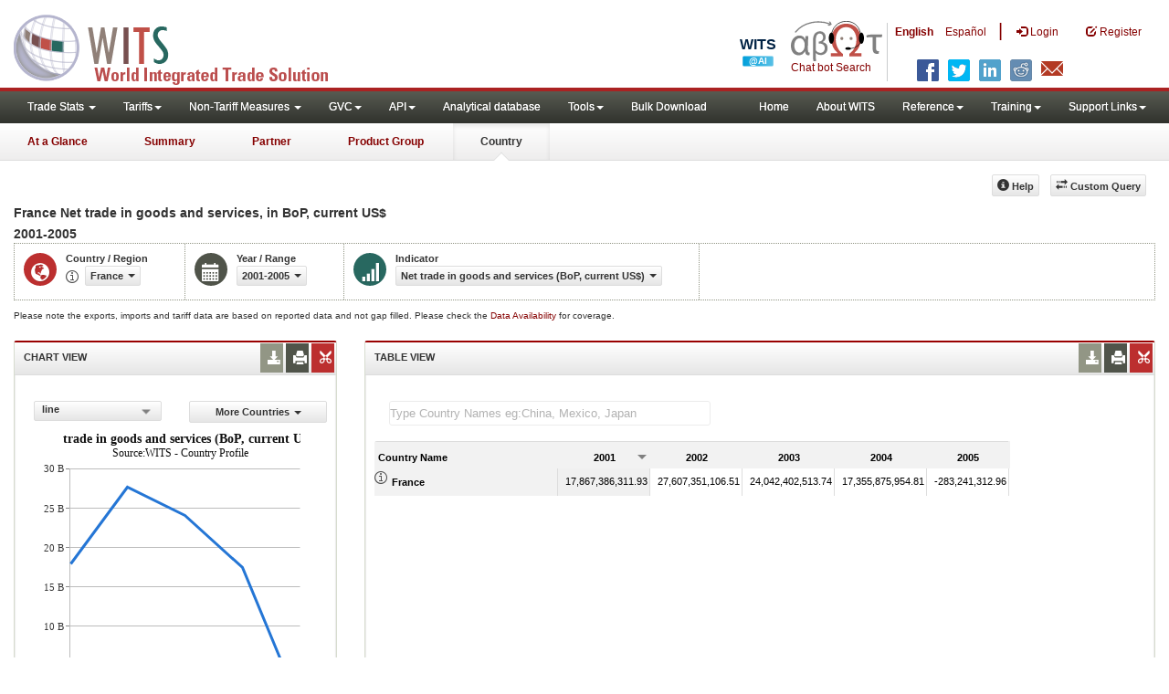

--- FILE ---
content_type: text/html; charset=utf-8
request_url: https://wits.worldbank.org/countryprofile/en/country/FRA/startyear/2001/endyear/2005/indicator/BN-GSR-GNFS-CD
body_size: 11433
content:


<!DOCTYPE html>
<html xmlns="http://www.w3.org/1999/xhtml">
<head id="Head1"><title>
	France Net trade in goods and services  in BoP, current US$ 2001 - 2005 | WITS Data
</title><meta http-equiv="X-UA-Compatible" content="IE=Edge" /><meta name="viewport" content="target-densitydpi=device-dpi, initial-scale=1.0, user-scalable=no" /><meta name="language" content="English" /><meta http-equiv="content-language" content="en" /><meta name="description" content="France (FRA) , Net trade in goods and services (BoP, current US$) indicators data for years 2001 to 2005" /><meta name="keywords" content="international, merchandise trade, exports value, imports value, Number of trading partners, number of products, top export/import partners, herfindahl- hirschman index, Index of export market penetration,World Growth, Country Growth, Number of tariff agreements, Tariff Maximum and Minimum rate, Simple/Weighted Average tariff, duty free imports, GDP, GNI per capita, Trade Balance, Trade as percentage of GDP" />
    <script src="https://wits.worldbank.org/Scripts/jquery.js"></script>
    <script src="https://wits.worldbank.org/Scripts/jquery-ui.min-1-12-1.js"></script>
    <script src="https://wits.worldbank.org/Scripts/Utilites.js" type="text/javascript"></script>

    <link href="/Styles/bootstrap.css" rel="stylesheet" media="screen" /><link href="/Styles/defaultTheme.css" rel="stylesheet" media="screen" /><link rel="stylesheet" href="/Styles/grid/jqx.base.css" type="text/css" /><link href="/Styles/customStyles.css" rel="stylesheet" media="screen" />
    <!--[if lt IE 8]>
      <link href="../../../../../../../../../Styles/customStylesIE7.css" rel="stylesheet" media="screen" />
    <![endif]-->
    <!-- HTML5 Shim and Respond.js IE8 support of HTML5 elements and media queries -->
    <!-- WARNING: Respond.js doesn't work if you view the page via file:// -->
    <!--[if lt IE 9]>
      <script src="https://oss.maxcdn.com/libs/html5shiv/3.7.0/html5shiv.js"></script>
      <script src="https://oss.maxcdn.com/libs/respond.js/1.4.2/respond.min.js"></script>
    <![endif]-->


    <!-- ChatBot include files starts -->

    <link rel="stylesheet" type="text/css" href="/ChatBot/styles/jquery-ui.css" /><link href="/ChatBot/styles/common.css" rel="stylesheet" /><link href="/ChatBot/styles/botchat.css" rel="stylesheet" /><link rel="stylesheet" href="/ChatBot/styles/chatbotCustom.css" />
    <!-- ChatBot include files ends -->


    <!--script type="text/javascript" src="https://wits.worldbank.org/Scripts/jquery.js"></script>
     <script src="https://wits.worldbank.org/Scripts/Jquery-1.12.1-ui.js"></script-->



    <script type="text/javascript">
        if (top.location != location) {
            top.location.href = document.location.href;
        }


    </script>
    <style>
        .jqx-menu-vertical {
            background-color: lightgray !important;
        }
    </style>
    <script src="https://wits.worldbank.org/Scripts/AdobeAnalyticCommonFunction.js" type="text/javascript"></script>
    <script type="text/javascript">
        var wbgData = wbgData || {};
        var appEnvironment = "prod";
        var siteLanguage = "en";
        SetAdobeAnalyticProperties(wbgData, document.title, appEnvironment, siteLanguage);
    </script>
    <script src="https://assets.adobedtm.com/223f6e2cf7c9/3eb6c9b72a93/launch-7bc0cdc67098.min.js" async></script>
    
</head>
<body>
    <!-- chatbot body div starts -->
    <div class="bodyClass">
        <!-- chatbot body div ends -->
        <header role="banner" class="navbar navbar-inverse navbar-fixed-top bs-docs-nav"
            id="bannerStrip">
            <div class="navbar-header">

                <div class="pull-left">
                    <a class="navbar-brand" href="https://wits.worldbank.org/Default.aspx?lang=en" title="logo for World Integrated Trade Solution">WITS</a>
                </div>

                <div class="pull-right">
                     <ul class='multilangMenu'><li class='optMultiLangChatBot'></li><li class='optMultiLangChatBot '><span class='spnLogoText'>Chat bot Search</span></li><li ><a href='javascript:void(0)'>En</a>&nbsp;&nbsp;&nbsp;&nbsp;</li><li><a title='Click here to view this page in Español' href='https://wits.worldbank.org/countryprofile/es/country/FRA/startyear/2001/endyear/2005/indicator/BN-GSR-GNFS-CD'>Es</a></li></ul>
                    <button data-target="#topRightNav" data-toggle="collapse" type="button" class="navbar-toggle" id="topRightNavCollapsed">
                        <span class="sr-only">Toggle navigation</span>
                        <span class="glyphicon glyphicon-cog"></span>
                    </button>
                    <button data-target="#navList" data-toggle="collapse" type="button" class="navbar-toggle" id="navListCollapsed">
                        <span class="sr-only">Toggle navigation</span>
                        <span class="icon-bar"></span>
                        <span class="icon-bar"></span>
                        <span class="icon-bar"></span>
                    </button>
                    <ul>
                        
                        <!-- English Search icon -->
                        <li class="optSearchBot" aria-label="Search Bot"></li>
                        
                    </ul>
                    <nav class="collapse navbar-collapse bs-navbar-collapse" role="navigation" id="topRightNav">
                        <ul class="nav navbar-nav" id="topRightLink">
                            <li class='optMultiLangChatBot'><span class='spnLogoText'>Chat bot Search</span></li><li class='botSeperator'></li><li class='optMultiLang bold'><a href='javascript:void(0)'>English</a></li><li class='optMultiLang'><a title='Click here to view this page in Español' href='https://wits.worldbank.org/countryprofile/es/country/FRA/startyear/2001/endyear/2005/indicator/BN-GSR-GNFS-CD'> Español</a></li><li class='optMultiLangSaprtr'><a>|</a></li>
                            <li class=""><a href="javascript:void(0)"><span class="glyphicon glyphicon-log-in"></span>
                                <span id="lblLogin">Login</span></a> </li>
                            <li class=""><a href="https://wits.worldbank.org/register.html"><span class="glyphicon glyphicon-edit"></span>
                                <span id="lblRegister">Register</span></a> </li>
                           
                        </ul>
                    </nav>
                    <div class="clearfix"></div>
                    <ul class="shareLinkList pull-right desktop">
                        <li class="facebook"><a title="Facebook" onclick="buildShareURL();" href="javascript:void(0);"></a>
                        </li>
                        <li class="twitter"><a title="Twitter" onclick="buildShareURL();" href="javascript:void(0);"></a>
                        </li>
                        <li class="linkedin"><a title="Linkedin" onclick="buildShareURL();" href="javascript:void(0);"></a>
                        </li>
                        <li class="gPlus"><a title="Google Plus" onclick="buildShareURL();" href="javascript:void(0);"></a>
                        </li>
                        <li class="reddit"><a title="Reddit" onclick="buildShareURL();" href="javascript:void(0);"></a>
                        </li>
                        <li class="stumbleupon"><a title="StumbleUpon" onclick="buildShareURL();" href="javascript:void(0);"></a>
                        </li>
                        <li class="delicious"><a title="Delicious" onclick="buildShareURL();" href="javascript:void(0);"></a>
                        </li>
                        <li class="email"><a title="Email" onclick="buildShareURL();" href="javascript:void(0);"></a>
                        </li>
                    </ul>

                </div>


            </div>
        </header>
        <div id="fixedContent">
            <div id='mainMenuWrapper'><div id='mainMenu'><nav role='navigation' class='collapse navbar-collapse bs-navbar-collapse' id='navList'><ul class='nav navbar-nav'><li class=''><a href='#void' class='dropdown-toggle' data-toggle='dropdown'>Trade Stats <span class='caret'></span></a><ul class='dropdown-menu'><li><a href='https://wits.worldbank.org/countrystats.aspx?lang=en'>By Country</a></li><li><a href='https://wits.worldbank.org/country-indicator.aspx?lang=en'>By Indicator</a></li><li><a href='https://wits.worldbank.org/trade/country-byhs6product.aspx?lang=en'>By Product (HS 6-digit)</a></li><li><a href='https://wits.worldbank.org/trade-visualization.aspx?lang=en'>Visualization</a></li><li><a href='https://wits.worldbank.org/datadownload.aspx?lang=en'>Data Download</a></li><li><a href='https://wits.worldbank.org/CountryProfile/Metadata/en/Country/All'>Metadata</a></li><li><a href='https://wits.worldbank.org/countryprofile-dataavailability.aspx?lang=en'>Data Availability</a></li><li><a href='https://wits.worldbank.org/Help/country-summary-help.html'>Help</a></li></ul></li><li class=''><a  class='dropdown-toggle' data-toggle='dropdown'>Tariffs<span class='caret'></span></a><ul class='dropdown-menu'><li class=''><a href='https://wits.worldbank.org/gptad.html'>GPTAD</a> </li><li class=''><a href='https://wits.worldbank.org/tariff/trains/country-byhs6product.aspx?lang=en'>UNCTAD TRAINS</a> </li></ul></li><li class=''><a href='#void' class='dropdown-toggle' data-toggle='dropdown'>Non-Tariff Measures <span class='caret'></span></a><ul class='dropdown-menu'><li><a href='https://wits.worldbank.org/tariff/non-tariff-measures/en/country/CAN'>Summary</a></li><li><a href='https://wits.worldbank.org/tariff/non-tariff-measures/en/ntm-bycountry'>By Country</a></li><li><a href='https://wits.worldbank.org/tariff/non-tariff-measures/en/ntm-datavisualization'>Visualization</a></li><li><a href='https://wits.worldbank.org/tariff/non-tariff-measures/en/ntm-datadownload'>Data Download</a></li><li><a href='https://wits.worldbank.org/tariff/non-tariff-measures/metadata/en/country/All'>Metadata</a></li><li><a href='https://wits.worldbank.org/tariff/non-tariff-measures/en/ntm-dataavailability'>Data Availability</a></li><li><a href='https://wits.worldbank.org/tariff/non-tariff-measures/en/ntm-about'>About NTM</a></li></ul></li><li class=''><a  class='dropdown-toggle' data-toggle='dropdown'>GVC<span class='caret'></span></a><ul class='dropdown-menu'><li class=''><a href='https://wits.worldbank.org/gvc/global-value-chains.html'>About GVC</a> </li><li class=''><a href='https://wits.worldbank.org/gvc/gvc-data-visualization.html'>Visualization</a> </li><li class=''><a href='https://wits.worldbank.org/gvc/gvc-indicators-metadata.html'>GVC Indicator Metadata</a> </li><li class=''><a href='https://wits.worldbank.org/gvc/gvc-data-download.html'>GVC Data Download</a> </li></ul></li><li class=''><a  class='dropdown-toggle' data-toggle='dropdown'>API<span class='caret'></span></a><ul class='dropdown-menu'><li class=''><a href='https://wits.worldbank.org/witsapiintro.aspx?lang=en'>API overview</a> </li><li class=''><a href='https://wits.worldbank.org/data/public/WITSAPI_UserGuide.pdf' target='_blank'>API documentation</a> </li></ul><li class=''><a href='https://wits.worldbank.org/analyticaldata/analyticaldata.aspx'>Analytical database</a> </li><li class=''><a  class='dropdown-toggle' data-toggle='dropdown'>Tools<span class='caret'></span></a><ul class='dropdown-menu'><li class=''><a id='compare' href='https://wits.worldbank.org/CountryProfile/en/Compare/Country/FRA/Indicator/MPRT-TRD-VL/partner/WLD/product/Total/region/ECS/show/line'>Compare Countries</a> </li><li><a href='https://wits.worldbank.org/simulationtool.html'>Simulation Tool</a></li></ul></li><li class=''><a href='https://wits.worldbank.org/module/ALL/sub-module/ALL/reporter/ALL/year/ALL/tradeflow/ALL/pagesize/50/page/1'>Bulk Download</a> </li></li></ul><ul class='nav navbar-nav navbar-right'><li class=''><a href='https://wits.worldbank.org/Default.aspx?lang=en'>Home</a> </li><li class=''><a href='https://wits.worldbank.org/about_wits.html'>About WITS</a> </li><li class=''><a  class='dropdown-toggle' data-toggle='dropdown'>Reference<span class='caret'></span></a><ul class='dropdown-menu'><li><a href='https://wits.worldbank.org/methodology.html'>Methodology</a></li><li><a href='https://wits.worldbank.org/glossary.html'>Glossary</a></li><li><a href='https://wits.worldbank.org/referencedata.html'>Reference Data</a></li><li><a href='https://wits.worldbank.org/product_concordance.html'>Concordances</a></li><li><a href='https://wits.worldbank.org/links.html'>Links</a></li></ul></li><li class=''><a  class='dropdown-toggle' data-toggle='dropdown'>Training<span class='caret'></span></a><ul class='dropdown-menu'><li class=''><a href='https://wits.worldbank.org/training.html'>Training overview</a> </li><li class=''><a href='https://wits.worldbank.org/trainingVideos.aspx?lang=en'>Video Tutorials</a> </li><li class=''><a href='#' onclick='LauncheLearning();'>eLearning</a> </li></ul></li><li class=''><a  class='dropdown-toggle' data-toggle='dropdown'>Support Links<span class='caret'></span></a><ul class='dropdown-menu'><li><a href='https://wits.worldbank.org/didyouknow.html'>Did you know</a></li><li><a href='https://wits.worldbank.org/faqs.html'>FAQ</a></li><li><a href='https://wits.worldbank.org/data/public/WITS_User_Manual.pdf' target='_blank'>WITS manual</a></li><li><a href='https://wits.worldbank.org/wits/wits/witshelp/Welcome.htm' target='_blank'>Help</a></li><li><a href='https://wits.worldbank.org/WITS/training/player.html' target='_blank'>eLearning</a></li><li><a href='https://witsqa.worldbank.org/wits-ai.html' target='_blank'>Wits AI</a></li></ul></li></ul></nav></div></div><div id='pageHeader'><div class='row'><div id='pageTabs'><div class='tabs'><ul class='nav nav-tabs' id='switchPage'><li id='ataglance'><a title= 'France exports,imports, trade and tariff indicators for latest year'   href='https://wits.worldbank.org/countrysnapshot/en/FRA'>At a Glance</a></li><li id='summary'><a title= 'France exports,imports, trade and tariff indicators for 2005'   href='https://wits.worldbank.org/CountryProfile/en/Country/FRA/Year/2005/Summary'>Summary</a></li><li id='partner'><a title= 'France Import (US$ Thousand) between 2001 and 2005'   href='https://wits.worldbank.org/CountryProfile/en/Country/FRA/StartYear/2001/EndYear/2005/TradeFlow/Import/Partner/ALL/Indicator/MPRT-TRD-VL'>Partner</a></li><li id='product'><a title= 'France all products import (US$ Thousand) between 2001 and 2005'   href='https://wits.worldbank.org/CountryProfile/en/Country/FRA/StartYear/2001/EndYear/2005/TradeFlow/Import/Indicator/MPRT-TRD-VL/Partner/WLD/Product/Total'>Product Group</a></li><li id='country' class='active'><a href='javascript:void'>Country</a></li></ul></div></div></div></div>
            <!-- <div id="mainMenuWrapper">
       
           <div id="mainMenu">
                <nav role="navigation" class="collapse navbar-collapse bs-navbar-collapse" id="navList">
                  <ul class="nav navbar-nav">
                     <li class=""><a href="https://wits.worldbank.org/Default.aspx">Home</a> </li>
                     <li class=""><a href="https://wits.worldbank.org/about_wits.html">About WITS</a> </li>
                     <li class="active">
                       <a href="#void" class="dropdown-toggle" data-toggle="dropdown">Trade Stats <span class="caret"></span></a>
                         <ul class="dropdown-menu">
                            <li><a href="https://wits.worldbank.org/countrystats.aspx">By Country</a></li>
                            <li><a href="https://wits.worldbank.org/country-indicator.aspx">By Indicator</a></li>
                            <li><a href="https://wits.worldbank.org/trade-visualization.aspx">Visualization</a></li>
                            <li><a href="https://wits.worldbank.org/CountryProfile/Metadata/Country/All">Metadata</a></li>
                            <li><a href="https://wits.worldbank.org/countryprofile-dataavailability.aspx">Data Availability</a></li>
                            <li class="active"><a href="https://wits.worldbank.org/Help/country-summary-help.html">Help</a></li>
                        </ul>
                     </li>

                       <li class="">
                        <a  class="dropdown-toggle" data-toggle="dropdown">Reference<span class="caret"></span></a>
                        <ul class="dropdown-menu">
                           <li><a href="https://wits.worldbank.org/methodology.html">Methodology</a></li>
                           <li><a href="https://wits.worldbank.org/glossary.html">Glossary</a></li>
                           <li><a href="https://wits.worldbank.org/referencedata.html">Reference Data</a></li>
                           <li><a href="https://wits.worldbank.org/product_concordance.html">Concordances</a></li>
                           <li><a href="https://wits.worldbank.org/links.html">Links</a></li>
                        </ul>
                     </li>
                     <li class=""><a href="https://wits.worldbank.org/training.html">Training</a> </li>
                     <li class=""><a href="https://wits.worldbank.org/gptad.html">GPTAD</a> </li>
                      <li class="">
                         <a  class="dropdown-toggle" data-toggle="dropdown">Support Links<span class="caret"></span></a>
                         <ul class="dropdown-menu">
                           <li><a href="https://wits.worldbank.org/didyouknow.html">Did you know</a></li>
                           <li><a href="https://wits.worldbank.org/faqs.html">FAQ</a></li>
                           <li><a href="http://wits.worldbank.org/data/public/WITS_User_Manual.pdf" target="_blank">WITS manual</a></li>
                           
                           <li><a href="https://wits.worldbank.org/WITS/WITS/WITSHELP/WITSHelp.htm" target="_blank">Help</a></li>
                           <li><a href="http://wits.worldbank.org/WITS/training/player.html" target="_blank">eLearning</a></li>
                        </ul>
                     </li>
                  </ul>
               </nav>
            </div>
        </div>
        
        <div id="pageHeader">
            <div class="row">
                <div id="pageTabs">
                    <div class="tabs">
                        <ul class="nav nav-tabs" id="switchPage">
                            <li><a href="#" onclick="buildURL('AtaGlance');">At a Glance</a></li>
                            <li><a href="#" onclick="buildURL('Summary');">Summary</a></li>
                            <li class=""><a href="#" onclick="buildURL('Partner');">Partner</a></li>
                            <li><a href="#" onclick="buildURL('Product');">Product Group</a></li>
                            <li class="active"><a href="javascript:void(0)">Country</a></li>
                        </ul>
                    </div>
                </div>
            </div>
        </div> -->
            <div id="mainHeading">
                
                <div class="pull-right">
                    <div class="btn-group pull-right" id="goTo">
                        <button class="btn btn-default btn-sm dropdown-toggle" type="button" data-toggle="dropdown">
                            Go To <span class="caret"></span>
                        </button>
                        <ul class="dropdown-menu">
                            <li><a href="#export">Exports</a></li>
                            <li><a href="#import">Imports</a></li>
                            <li><a href="#tradePer">Trade % of GDP MRV</a></li>
                            <li><a href="#trade">Trade</a></li>
                            <li><a href="#tradeIndicators">Trade Indicators</a></li>
                            <li><a href="#tariffIndicators">Tariff</a></li>
                            <li><a href="#developmentIndicators">Developement Indicators</a></li>
                            <li><a href="#topExportWrapper">Top Exports</a></li>
                            <li><a href="#topImportWrapper">Top Imports</a></li>
                            <li><a href="#products">Products</a></li>
                        </ul>
                    </div>
                    &nbsp; &nbsp;
                <div class="btn-group pull-right phone" id="share">
                    <button class="btn btn-default btn-sm dropdown-toggle" type="button" data-toggle="dropdown" title="Share">
                        <span class="glyphicon glyphicon-share"></span><span class="text">Share</span> <span class="caret"></span>
                    </button>
                    <ul class="shareLinkList dropdown-menu">
                        <li class="facebook"><a title="Facebook" onclick="buildShareURL();" href="#">Facebook</a></li>
                        <li class="twitter"><a title="Twitter" onclick="buildShareURL();" href="javascript:void(0);">Twitter</a></li>
                        <li class="linkedin"><a title="Linkedin" onclick="buildShareURL();" href="#">Linkedin</a></li>
                        <li class="gPlus"><a title="Google Plus" onclick="buildShareURL();" href="#">Google Plus</a></li>
                        <li class="reddit"><a title="Reddit" onclick="buildShareURL();" href="#">Reddit</a></li>
                        <li class="stumbleupon"><a title="StumbleUpon" onclick="buildShareURL();" href="#">Stumble Upon</a></li>
                        <li class="delicious"><a title="Delicious" onclick="buildShareURL();" href="#">Delicious</a></li>
                        <li class="email"><a title="Email" onclick="buildShareURL();" href="#">Email</a></li>
                        <li class="whatsapp"><a title="whatsapp" onclick="buildShareURL();" href="#">whatsapp</a></li>
                    </ul>
                </div>
                    &nbsp; &nbsp;
                <button class="btn btn-default btn-sm pull-right " type="button" data-toggle="dropdown"
                    id="customQuery">
                    <span class="glyphicon glyphicon-transfer"></span><span class="text">
                        <span id="btnCustomQuery">Custom Query</span>
                    </span>
                </button>
                    &nbsp; &nbsp;
                <button id="CountryHelp" class="btn btn-default btn-sm   " type="button" title="Help">
                    <span class="glyphicon glyphicon-info-sign"></span><span class="text">
                        <span id="btnHelp">Help</span></span>
                </button>
                    &nbsp; &nbsp;
                </div>
            </div>
        </div>
        <div class="clearfix">
        </div>
        <div id="contentWrapper">
            <div class="loader">
                <span id="lblLoading">Loading...</span>
            </div>
            <div id="pageContent">
                <div class="tabContent" id="partner">
                    <div class="row">
                        <div class="col-md-12">
                            <div class="elements variableHeader">
                                <h1>France Net trade in goods and services</h1>, in BoP, current US$</br>2001-2005 
                            </div>
                            <div class="clearfix">
                            </div>
                            <div class="variableContainer" id="partnerVariable">
                                <div class="variableInnerContainer">
                                    <div class="dottedBdrBox countryBox">
                                        <div class="icon iconCountry">
                                            <span class="glyphicon glyphicon-globe"></span>
                                        </div>
                                        <div class="variable">
                                            <div class="variableLabel">
                                                <span id="lblCountryorRegion">Country / Region</span>
                                            </div>
                                            <div class="variableValue">
                                                <span id="countryName1" onclick="ShowCountryToolTip(this);" class="glyphicon glyphicon-eye-open ttIcon metadataMain"></span>


                                                <a class="btn btn-default  btn-sm modalTrigger" data-toggle="modal"
                                                    data-target="#changeDropdownModal" id="selectedCountryRegion"><span class="text"></span><span class="caret"></span></a>
                                            </div>
                                        </div>
                                    </div>
                                    <div class="dottedBdrBox yearBox">
                                        <div class="icon iconYear">
                                            <span class="glyphicon glyphicon-calendar"></span>
                                        </div>
                                        <div class="variable">
                                            <div class="variableLabel">
                                                <span id="lblYearOrRange">Year / Range</span></div>
                                            <div class="variableValue">
                                                
                                                <a class="btn btn-default  btn-sm modalTrigger" data-toggle="modal"
                                                    data-target="#changeDropdownModal" id="selectedYear"><span class="text"></span><span
                                                        class="caret"></span></a>
                                            </div>
                                        </div>
                                    </div>

                                    <div class="dottedBdrBox indicatorBox">
                                        <div class="icon iconIndicator">
                                            <span class="glyphicon  glyphicon-signal"></span>
                                        </div>
                                        <div class="variable">
                                            <div class="variableLabel">
                                                <span id="lblIndicator">Indicator</span></div>
                                            <div class="variableValue">
                                                

                                                <a class="btn btn-default  btn-sm modalTrigger" data-toggle="modal"
                                                    data-target="#changeDropdownModal" id="selectedIndicator"><span class="text"></span><span
                                                        class="caret"></span></a>
                                            </div>
                                        </div>
                                    </div>
                                </div>
                            </div>

                            
                        </div>
                    </div>
                    <div class="variableContainer" style="display: table; margin-top: 10px; border: 0px dotted #929685; border-right: 0; width: 100%; font-size: 10px;">
                        Please note the exports, imports and tariff data are based on reported data and not gap filled. Please check the <a title="Country Profile – Data Availability" href="https://wits.worldbank.org/countryprofile-dataavailability.aspx?lang=en">Data Availability </a>for coverage.
                    </div>
                    <div class="row posRel">
                        <div class="col-md-3" id="leftCol">
                            <section id="chartSection">
                                <h4>
                                    <span id="lblSection1Heading">Chart View</span>
                                    
                                    
                                    <ul class="widgettools list-inline list-unstyled">
                                        <!-- <li class="print"><a href="javascript:void(0)"  id="chartPrint"><span class="glyphicon glyphicon-print"></span></a>
                             
                                 
                                 </li> -->
                                        <li class="download">
                                            <a href="javascript:void(0)" class="downloadIcon" id="ChartDownload"><span class="glyphicon glyphicon-download-alt"></span></a>
                                            <div class="toolPopover downloadOptions">
                                                <ul class="list-unstyled options downlaodFormat" id="Ul1">
                                                    <li class="png" id="savePng"><a href="#" data-customlink="fd:countrytimeseries:en:png" data-text="countrytimeseries"><span class="text">PNG</span></a></li>
                                                    <li class="divider"></li>
                                                    <li class="jpg" id="saveJpeg"><a href="#" data-customlink="fd:countrytimeseries:en:jpg" data-text="countrytimeseries"><span class="text">JPEG</span></a></li>

                                                </ul>
                                            </div>
                                        </li>
                                        <li class="print">
                                            <a href="javascript:void(0)" id="ChartPrint" data-customlink="fd:countrytimeserieschart:en:prn" data-text="countrytimeserieschart"><span class="glyphicon glyphicon-print"></span></a>
                                            <!--<div class="toolPopover printOptions">
                                          <ul class="list-unstyled options">
                                             <li><input type="radio" name="printOption"  id="Radio1"/><span id="lblbuttonlistPrintAll">Print All</span></li>
                                             <li><input type="radio" name="printOption" id="Radio2" checked='checked'/><span id="lblbuttonlistPrintSelected">Print Selected</span></li>
                                             <li><a class="btn btn-default btn-sm printBtn" href="javascript:void(0)" id="A3"><span id="ReslblbuttonlistPrint">Print</span></a></li>
                                          </ul>
                                       </div>-->
                                        </li>
                                        <li class="embedWidget">
                                            <a href="javascript:void(0)" id="Chartembed"><span class="icon-scissors glyphicon"></span></a>
                                            <div class="ChartembedCodeDropDown toolPopover">
                                                <em>
                                                    <span id="lblSection1buttonDrop">Copy and paste the following code to your website</span>:</em>
                                                <textarea rows="100" cols="50" class="alignLeft" id="TxtChartEmbededURL"></textarea>
                                            </div>
                                        </li>

                                    </ul>
                                </h4>
                                <div class="content">
                                    <div style="display: none">
                                        <div class="pull-left" id="SelectedvaluesDiv4chart">
                                            
                                        </div>
                                    </div>

                                    <div class="row">
                                        <div class="col-md-6">
                                            <div class="pull-right btn btn-default btn-sm" id="dropDownSeries"></div>
                                        </div>
                                        <div class="col-md-6">

                                            <a href="javascript:void" id="showHideLink" class="btn btn-default dropdown-toggle btn-sm">
                                                <span id="lblMoreCountries">More Countries</span><span class="caret"></span></a>
                                            <div id="jqxListBoxForChart"></div>
                                        </div>
                                    </div>
                                    <div class="clearfix"></div>
                                    
                                    <div id="productImportChart"></div>
                                    <!--<div>Tradevalues in Thousand USD. Source:WITS</div>-->
                                </div>
                            </section>
                        </div>
                        <div class="col-md-9" id="rightCol">
                            <div class="row">
                                <div class="col-md-12" id="productInfo">
                                    <section id="products">
                                        <h4>
                                            <span id="lblSection2Heading">Table View</span>
                                            <div style="display: none">
                                                <div id="Title"></div>
                                            </div>
                                            
                                            

                                            <ul class="widgettools list-inline list-unstyled">

                                                <li class="download">
                                                    <a href="javascript:void(0)" class="downloadIcon" id="DataDownload"><span class="glyphicon glyphicon-download-alt"></span></a>
                                                    <div class="toolPopover downloadOptions">
                                                        <ul class="list-unstyled options downlaodFormat" id="dropDownFileFormat">
                                                            <li class="excel"><a href="#" data-customlink="fd:countrytimeseries:en:xlsx" data-text="countrytimeseries"><span class="icon"></span><span class="text">
                                                                <span id="lblbuttonlistExcel1">Excel</span></span></a></li>
                                                            
                                                        </ul>
                                                    </div>
                                                </li>
                                                <li class="print"><a href="javascript:void(0)" id="DataPrint" data-customlink="fd:countrytimeseries:en:prn" data-text="countrytimeseries"><span class="glyphicon glyphicon-print"></span></a>
                                                    <div class="toolPopover printOptions">
                                                        <ul class="list-unstyled options">
                                                            <li>
                                                                <input type="radio" name="printOption" id="All" /><span id="lblbuttonlistPrintAll1">Print All</span></li>
                                                            <li>
                                                                <input type="radio" name="printOption" id="Selected" checked='checked' /><span id="lblbuttonlistPrintSelected1">Print Selected</span></li>
                                                            <li><a class="btn btn-default btn-sm printBtn" href="javascript:void(0)" id="DataPrintBtn">
                                                                <span id="ReslblbuttonlistPrint1">Print</span></a></li>
                                                        </ul>
                                                    </div>

                                                </li>
                                                <li class="embedWidget"><a href="javascript:void(0)" id="Dataembed"><span class="icon-scissors glyphicon"></span></a>
                                                    <div class="toolPopover embedOptions">
                                                        <input type="checkbox" id="ChkMetadata" checked /><span id="lblWidgetIncludeMetadta">Include Metadata</span>.  
                                            <hr />
                                                        <input type="checkbox" id="ChkTopItems" />
                                                        <span id="lblWidgetShowTop">Show top</span><input type="text" id="TxtTopItems" onkeydown="return IsNumber();" onkeyup="return NumberOnly();" maxlength="4" style="width: 35px;" value="5" disabled />
                                                        <span id="lblWidgetRecords">records</span>.  
                                          <hr />
                                                        <em>
                                                            <span id="ReslblSection1buttonDrop1">Copy and paste the following code to your website</span>:</em>
                                                        <textarea rows="100" cols="50" class="alignLeft" id="TxtEmbededURL"></textarea>
                                                    </div>

                                                </li>
                                            </ul>
                                        </h4>
                                        <div class="content">
                                            <div class="pull-left" id="SelectedvaluesDiv" style="display: none;">
                                                
                                                <div class="pull-left" id="jqxCountry-GridFilter"></div>
                                            </div>

                                            
                                            <div class="clearfix"><span id="CompareItemsDiv"></span>&nbsp;&nbsp;<input type="text" id="input" /></div>
                                            <br />
                                            <div class="clearfix"></div>
                                            <div id="jqx-Partner">
                                                <div id="jqx-PartnerGrid">
                                                </div>
                                            </div>
                                            <div class="clearfix"></div>
                                            <!-- <div class="alert mT15">
                                   <br /> Tradevalues in Thousand USD. Source:WITS
                                 </div>-->
                                        </div>
                                    </section>
                                </div>
                            </div>
                        </div>
                        <div class="curtain">
                        </div>
                    </div>
                </div>
            </div>
            <footer id="footerStrip">
                <ul class="list-inline" id="footerLinks">
                    <li><a href="https://wits.worldbank.org/about_wits.html">
                        <span id="lblAbout">About</span>
                    </a></li>
                    <li class="divider">.</li>
                    <li><a href="https://wits.worldbank.org/contactwits.html">
                        <span id="lblContact">Contact</span>
                    </a></li>
                    <li class="divider">.</li>
                    <li><a href="https://wits.worldbank.org/faqs.html#Databases">
                        <span id="lblUsageConditions">Usage Conditions</span></a></li>
                    <li class="divider">.</li>
                    <li><a href="https://www.worldbank.org/en/about/legal" target="_blank">
                        <span id="lblLegal">Legal</span></a></li>
                    <li class="divider">.</li>
                    <li><a href="https://wits.worldbank.org/dataproviders.html">
                        <span id="lblDataPRoviders">Data Providers</span></a></li>
                    <li class="divider">.</li>
                    <li id="Pagerefresh">
                        <span id="lblPageRefreshed">Page refreshed</span>
                        : Jan-30-2026 20:57 ET</li>
                </ul>
                <ul class="list-inline" id="orgPartners">
                    <span id="lblPartners">Partners</span>
                    <li id="itcsmalllogo"><a href="http://www.intracen.org/" title="International Trade Center" target="blank">ITC</a></li>
                    <li class="divider">.</li>
                    <li id="unctad"><a href="http://unctad.org/en/Pages/Home.aspx" title="United Nations Conference on Trade and Development " target="blank">UNCTAD</a></li>
                    <li class="divider">.</li>
                    <li id="unstats"><a href="http://unstats.un.org/unsd/default.htm" title="United Nations Statistical Commission" target="blank">UNSTATS</a></li>
                    <li class="divider">.</li>
                    <li id="wto"><a href="http://www.wto.org/" title="World Trade Organization" target="blank">World Trade Organization</a></li>
                    <li class="divider">.</li>
                    <li id="wb"><a href="http://www.worldbank.org" title="World Bank" target="blank">World Bank</a></li>
                </ul>
            </footer>
            <div class="chatBotDiv"></div>
        </div>
        <div class="toolTipContent">
        </div>
        <div class="modal fade" id="changeDropdownModal" tabindex="-1" role="dialog" aria-labelledby="myModalLabel"
            aria-hidden="true">
        </div>
        <div id="gdp-meta-data" style="top: 200px; bottom: 400px; left: 400px; right: 400px;">
        </div>
        <!-- chatbot body div starts -->
    </div>
    <!-- chatbot body div ends -->
    <script type="text/javascript" src="https://wits.worldbank.org/Scripts/bootstrap.js"></script>

    <script type="text/javascript" src="https://wits.worldbank.org/Scripts/grid/jqx-all.js"></script>

</body>

</html>
<script src="https://wits.worldbank.org/Scripts/Country-Timeseries-New.js" type="text/javascript"></script>
<script src="https://wits.worldbank.org/Scripts/countries-Hash-en.js" type="text/javascript"></script>
<script src="https://wits.worldbank.org/Scripts/Partner-Hash-en.js" type="text/javascript"></script>
<script src="https://wits.worldbank.org/Scripts/country-years.js" type="text/javascript"></script>
<script src="https://wits.worldbank.org/Scripts/SelectionVariables-enData.js" type="text/javascript"></script>
<script src="https://wits.worldbank.org/Scripts/Metadata-en.js" type="text/javascript"></script>

<script type="text/javascript">


    var ShowMetadata = function (row, column, value) {

        var value1 = value.replace(/ /g, "").replace(/,/g, "").replace(/\./g, "").replace(/\)/g, "").replace(/\(/g, "");
        value1 = value1.replace("&", "-and-");
        //alert(value1);
        var rows = $('#jqx-PartnerGrid').jqxGrid('getdisplayrows');
        //alert(rows[row].RTooltipID );
        var eyeIcon = "<span class='glyphicon glyphicon-eye-open ttIcon' onclick='showToolTip(this); return false;' id='E-" + value1 + "'></span> ";   //gk
        // var eyeIcon = "<span class='glyphicon glyphicon-eye-open ttIcon' id='E-" + value1  + "'></span> ";

        if (value.indexOf('#') != -1) {
            value = value.substring(0, value.indexOf('#'));
        }
        var format = { onclick: 'showToolTip(this); return false;' };
        var html = $.jqx.dataFormat.formatlink(value, format);

        //return html;
        eyeIcon = eyeIcon + "" + value;
        return eyeIcon;

    }


    var gblProdColIndex = 0
    var columnrenderer2 = function (value) {
        var value1 = value.replace(/ /g, "").replace(/,/g, "").replace(/\./g, "").replace(/\)/g, "").replace(/\(/g, "").replace(/\%/g, "").replace(/\$/g, "");
        var a = "<span class='glyphicon glyphicon-eye-open ttIcon' onclick='event.stopPropagation();showToolTip(this);' id='" + gblProdColIndex + "-" + value1 + "'></span> ";
        var b = "<span>" + value + "</span>";
        gblProdColIndex = gblProdColIndex + 1;
        return (a + b);

    }



    function navigate2Product(hlparterName) {
        //alert($(hlparterName).text());

        //alert(htCountry.getKey4ItemText($(hlparterName).text()));
        var url = "https://wits.worldbank.org/CountryProfile/Country/FRA/Year/2001-2005/TradeFlow/Import/Partner/" + htPartner.getKey4ItemText($(hlparterName).text().trim()) + "/Product/All-Groups";
        window.location.assign(url);
    }



    SelectedReporter = "FRA";
    SelectedReporterName = "France";
    SelectedYear = "2001-2005";
    SelectedStartyear = "2001";
    SelectedEndyear = "2005";
    SelectedTradeFlow = "Import";
    SelectedIndicatorCode = "BN-GSR-GNFS-CD";
    SelectedIndicatorName = "Net trade in goods and services (BoP, current US$)";
    var PrvSelectedTradeFlow = "Import";
    SelectedGridFilter = "";
    var Svrpath = "https://wits.worldbank.org/";
    var strView = "indicatorView";

    var strLanguage = "en";

    // function loadGridData() {
          var partnerData = new Array(); 
var RCountryName =  ["France"];
var R2001 =  ["17867386311.9337"];
var R2002 =  ["27607351106.5108"];
var R2003 =  ["24042402513.7393"];
var R2004 =  ["17355875954.8148"];
var R2005 =  ["-283241312.9564"];
var RTooltipID =  ["338"];
for (var i = 0; i < 1; i++) { var row = {};row["RCountryName"] = RCountryName[i];
row["R2001"] = R2001[i];
row["R2002"] = R2002[i];
row["R2003"] = R2003[i];
row["R2004"] = R2004[i];
row["R2005"] = R2005[i];
row["RTooltipID"] = RTooltipID[i];
 partnerData[i] = row; }  var partnerSource =   { localdata: partnerData, datatype:  "array", datafields: [ { name: 'RCountryName'},
{ name: 'R2001', type: 'float'},
{ name: 'R2002', type: 'float'},
{ name: 'R2003', type: 'float'},
{ name: 'R2004', type: 'float'},
{ name: 'R2005', type: 'float'},
{ name: 'RTooltipID', type: 'float'},
 ],};
var dataAdapter = new $.jqx.dataAdapter(partnerSource, { downloadComplete: function (partnerData, status, xhr) { }, loadComplete: function (partnerData) { }, loadError: function (xhr, status, error) { } });$("#jqx-PartnerGrid").jqxGrid( { width: $("#jqx-Partner").width() , height: 400, source: dataAdapter, theme: '', sortable: true, pageable: false, altrows: true, columnsheight: 30, rowsheight: 30, columnsresize: true, columnsreorder: true, columns: [{ text:'Country Name', datafield:'RCountryName', minwidth: 200, pinned: true, cellsalign: 'left', cellsrenderer: ShowMetadata,  classname: 'metadataCell' },
{ text:'2001', datafield:'R2001', minwidth: 90, cellsalign: 'right', align: 'center',cellsformat: 'F2', },
{ text:'2002', datafield:'R2002', minwidth: 90, cellsalign: 'right', align: 'center',cellsformat: 'F2', },
{ text:'2003', datafield:'R2003', minwidth: 90, cellsalign: 'right', align: 'center',cellsformat: 'F2', },
{ text:'2004', datafield:'R2004', minwidth: 90, cellsalign: 'right', align: 'center',cellsformat: 'F2', },
{ text:'2005', datafield:'R2005', minwidth: 90, cellsalign: 'right', align: 'center',cellsformat: 'F2', },
{ text:'TooltipID', datafield:'RTooltipID', minwidth: 140, cellsalign: 'right', align: 'center',hidden:true },
] }); var listSource = [
{ label:'R2001', value:'R2001' },{ label:'R2002', value:'R2002' },{ label:'R2003', value:'R2003' },{ label:'R2004', value:'R2004' },{ label:'R2005', value:'R2005' },{ label:'RTooltipID', value:'RTooltipID' } ];;

    // }

    //    window.addEventListener("offline", function(e) {alert("offline");});
    //window.addEventListener("online", function(e) {alert("online");});
    //window.onload = init();
    //function init()
    //{
    //window.addEventListener("offline", function(e) { alert("offline");});

    //window.addEventListener("online", function(e) { alert("online");});
    //}
</script>





<script src="https://wits.worldbank.org/ChatBot/scripts/vue.js"></script>
<script src="https://wits.worldbank.org/ChatBot/scripts/witsBotchat-0.11.4.js"></script>
<script src="https://wits.worldbank.org/ChatBot/scripts/chatbotCustom.js"></script>




<script src="https://wits.worldbank.org/Scripts/LoadDropdowns.js" type="text/javascript"></script>
<script src="https://wits.worldbank.org/Scripts/Offlinetrack.js" type="text/javascript"></script>
<script type="text/javascript">
    var _offlineURL = "/countryprofile/en/country/FRA/startyear/2001/endyear/2005/indicator/BN-GSR-GNFS-CD";
    var _IP = "3.137.221.111";

    var printcols = document.getElementById("All");
</script>

